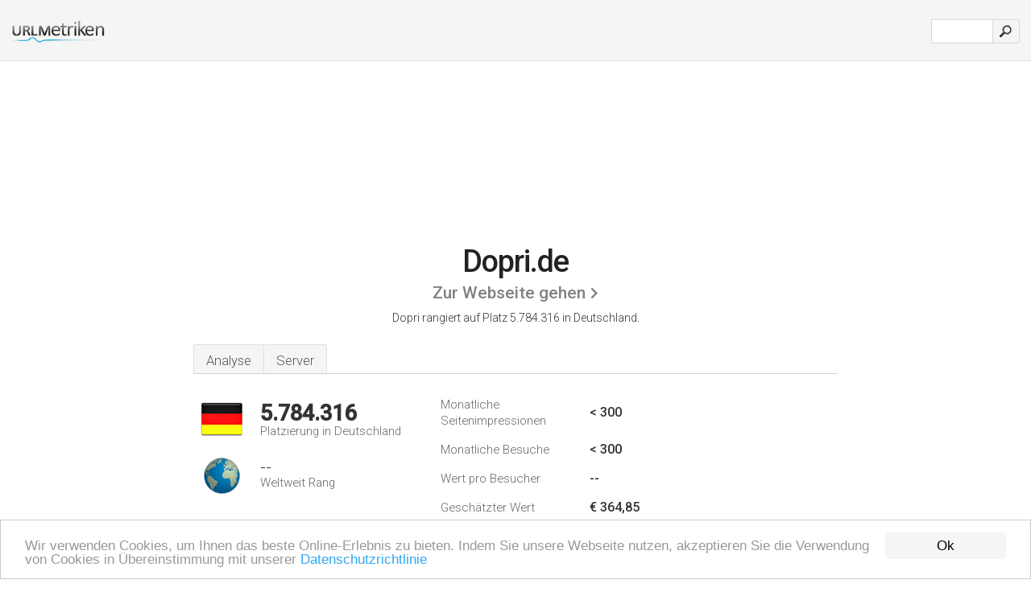

--- FILE ---
content_type: text/html; charset=UTF-8
request_url: http://urlm.de/www.dopri.de
body_size: 3848
content:
<!DOCTYPE html PUBLIC "-//W3C//DTD XHTML 1.0 Strict//EN" "http://www.w3.org/TR/xhtml1/DTD/xhtml1-strict.dtd"><html xmlns="http://www.w3.org/1999/xhtml">



<head><meta http-equiv="Content-Type" content="text/html; charset=utf-8" /><title>www.Dopri.de</title><meta name="description" content="In Deutschland, rangiert Dopri.de auf Platz 5.784.316, mit geschätzten < 300 Besuchern im Monat. Klicken Sie hier um mehr Informationen zu dieser Webseite zu erhalten." /><meta name="keywords" content="dopri.de, dopri" />
<link rel="stylesheet" type="text/css" href="http://fonts.googleapis.com/css?family=Roboto:300,500" />
<link href="http://www.img-urlm.com/css/style_all_base_nhr.css" type="text/css" rel="stylesheet" />


<!-- Begin Cookie Consent plugin by Silktide - http://silktide.com/cookieconsent -->
<script type="text/javascript">
    window.cookieconsent_options = {"message":"Wir verwenden Cookies, um Ihnen das beste Online-Erlebnis zu bieten. Indem Sie unsere Webseite nutzen, akzeptieren Sie die Verwendung von Cookies in Übereinstimmung mit unserer ","dismiss":"Ok","learnMore":"Datenschutzrichtlinie","link":"http://urlm.de/datenschutz/","theme":"http://www.img-urlm.com/css/cconsent.css"};
</script>

<script type="text/javascript" src="//cdnjs.cloudflare.com/ajax/libs/cookieconsent2/1.0.9/cookieconsent.min.js""></script>
<!-- End Cookie Consent plugin -->





    	 
    	 
    	 







<link rel="icon" type="image" href="http://upulse.co/favicon.ico"/></head><body><div class="main_wrapper"><div class="main_header">
<div class="header_logo_de"><a href="/"><img alt="de" src="http://upulse.co/images/de/logo.gif" /></a></div>
<div class="search_div_main">
<div class="input_div">
<form method="post" action="/" id="check">
<input type="hidden" name="action" value="fetch_statistics" />
    <div id="masthead-search"> 
          <input type="text" name="url" id="url" value="" class="url" />
        </div>
    </div>    
<input class="submit" type="submit" value=""/>
</form>
    </div>
<div class="header_right_part">
</div>
</div><div class="page_middle_part_border"><div class="page_middle_part"><div class="page_right_part">
<div class="divimg">

<img class="img_thumbshot_image" src="http://www.img-urlm.com/i/dopri.de.jpg" />

</div>
</div>
<div class="page_left_part"><div class="heading_div"><div class="h1top_div"><span>Dopri.de</span></div>



<div class="em_f_div"><em class="f_sixteen_www"><a target="_blank" rel="nofollow" class="a_sixteen_gtn_sub" href="/g/sw/d/4947101" />Zur Webseite gehen</a></em></div>


<p class="para_sent_top">Dopri rangiert auf Platz 5.784.316 in Deutschland. </p></div> 








<!-- google_ad_section_start(weight=ignore) --><div class="content_tabs"><ul class="idTabs"><li class="sum"><a href="#web">Analyse</a></li><li><a href="#server_two">Server</a></li></ul></div><!-- google_ad_section_end --><div id="summary"><!-- google_ad_section_start(weight=ignore) --><div class="content_one_left"><p style="background: url('http://upulse.co/images/de.gif') no-repeat scroll left bottom transparent;" class="pfirst"><span class="pfirstspanone">5.784.316</span><span class="pfirstspantwo">Platzierung in Deutschland</span></p><p style="background: url('http://upulse.co/images/globe.gif') no-repeat scroll left bottom transparent;" class="psecond"><span class="psecondspanone">--</span><span class="pfirstspantwo">Weltweit Rang</span></p></div><div class="content_one_right"><table class="white_main"><tbody><tr><td class="wh_one">Monatliche Seitenimpressionen</td><td class="wh_two">< 300</td><td class="wh_three"></td></tr><tr><td class="wh_one">Monatliche Besuche</td><td class="wh_two">< 300</td><td class="wh_three"></td></tr><tr><td class="wh_one">Wert pro Besucher</td><td class="wh_two">--</td><td class="wh_three"></td></tr><tr><td class="wh_one">Geschätzter Wert</td><td class="wh_two">€ 364,85</td><td class="wh_three"></td></tr><tr><td class="wh_one">Externe Verweise</td><td class="wh_two">2</td><td class="wh_three"></td></tr><tr><td class="wh_one">Anzahl der Seiten</td><td class="wh_two">--</td><td class="wh_three"></td></tr></tbody></table></div><div style="clear: both;"></div><div class="content_two"><div class="bluegrad_small"><span>Schlagwörter</span></div><table class="dataTable"><tr><td> Nicht verfügbar</td></tr></table></div><div class="content_disclaim"><p class="disclaim"> Letzte Aktualisierung: 19.05.2018 . Geschätzte Werte, lesen Sie den Haftungsausschluss.</p></div><!-- google_ad_section_end --></div><div id="web"><!-- google_ad_section_start(weight=ignore) --><h1>www.Dopri.de</h1><!-- google_ad_section_end --><!-- google_ad_section_start(weight=ignore) -->


<!-- google_ad_section_end --><span id="server_two">Server</span><!-- google_ad_section_start(weight=ignore) --><table class="content_table_main"><tr class="tdblue"><td colspan="2">Serverort</td></tr><tr><td class="maptexttd"> Vserver - Virtual Dedicated Server-hosting<br />Nordrhein-westfalen<br />Huerth<br />Deutschland <br /> 50.8775, 6.876111</td><td class="maptexttdtwo"><div style="width: 100%; height:100px;" class="google-map" data-lat="50.8775" data-lng=" 6.876111"></div></td></tr></table><p class="fct">Der Web-Server wird von Vserver - Virtual Dedicated Server-hosting (Nordrhein-westfalen, Huerth) unterhalten. Ihre IP-Adresse lautet 62.75.157.82.</p><p class="bpad"><font class="ptab">IP:</font> 62.75.157.82</p></div><div id="server_three"><table class="content_table_main"><tr class="tdblue"><td> PING www. (62.75.157.82) 56(84) bytes of data.</td><td class="tdwidth"></td></tr><tr><td>64 bytes from vs157082.vserver.de (62.75.157.82): icmp_req=1 ttl=52 </td><td class="tdwidth">125 ms</td></tr><tr><td>64 bytes from vs157082.vserver.de (62.75.157.82): icmp_req=2 ttl=52 </td><td class="tdwidth">125 ms</td></tr><tr><td>64 bytes from vs157082.vserver.de (62.75.157.82): icmp_req=3 ttl=52 </td><td class="tdwidth">125 ms</td></tr><tr><td></td><td class="tdwidth"></td></tr><tr><td>--- www. ping statistics ---</td><td class="tdwidth"></td></tr><tr><td>3 packets transmitted, 3 received, 0% packet loss, time 2002ms</td><td class="tdwidth"></td></tr><tr><td>rtt min/avg/max/mdev = 125.631/125.745/125.963/0.327 ms</td><td class="tdwidth"></td></tr><tr><td>rtt min/avg/max/mdev = 125.631/125.745/125.963/0.327 ms</td></tr></table><p class="fct">Der Verbindungsversuch zum Server zur Ermittlung der Geschwindigkeit ist bei 125 ms festgesetzt.</p><!-- google_ad_section_end --></div><!-- google_ad_section_start(weight=ignore) --><div id="relatedn"><div class="similarbox">Ähnliche Domänen</div><ul id="relatedsites"><li><a href="/www.doprintmedien.de"><img class="smallthumb" src="[data-uri]" data-src="http://urlimg.co/doprintmedien.de.jpg" alt="doprintmedien.de Agentur" title="doprintmedien.de Agentur"></a><p>doprintmedien.de</p></li><li><a href="/www.doprnews.com"><img class="smallthumb" src="[data-uri]" data-src="http://urlimg.co/doprnews.com.jpg" alt="DOPRNEWS" title="DOPRNEWS"></a><p>doprnews.com</p></li><li><a href="/www.doprnews.de"><img class="smallthumb" src="[data-uri]" data-src="http://urlimg.co/doprnews.de.jpg" alt="doprnews.de" title="doprnews.de"></a><p>doprnews.de</p></li><li><a href="/www.dopro.de"><img class="smallthumb" src="[data-uri]" data-src="http://urlimg.co/dopro.de.jpg" alt="dopro.de" title="dopro.de"></a><p>dopro.de</p></li><li><a href="/www.doprobe.de"><img class="smallthumb" src="[data-uri]" data-src="http://urlimg.co/doprobe.de.jpg" alt="PreSens GmbH - Precision Sensing" title="PreSens GmbH - Precision Sensing"></a><p>doprobe.de</p></li></ul></div><!-- google_ad_section_end --></div>




</div></div><div class="main_footer">
<!-- google_ad_section_start(weight=ignore) -->
<div id="container4">
	<div id="container3">
		<div id="container2">
			<div id="container1">
				<div id="col1">
				<ul>               

<li>
<a href="/sm/0/">0</a>
<a href="/sm/a/">A</a>
<a href="/sm/b/">B</a>
<a href="/sm/c/">C</a>
<a href="/sm/d/">D</a>
<a href="/sm/e/">E</a>
<a href="/sm/f/">F</a>
<a href="/sm/g/">G</a>
<a href="/sm/h/">H</a>
<a href="/sm/i/">I</a>
<a href="/sm/j/">J</a>
<a href="/sm/k/">K</a>
<a href="/sm/l/">L</a>
<a href="/sm/m/">M</a>
</li><li>
<a href="/sm/n/">N</a>
<a href="/sm/o/">O</a>
<a href="/sm/p/">P</a>
<a href="/sm/q/">Q</a>
<a href="/sm/r/">R</a>
<a href="/sm/s/">S</a>
<a href="/sm/t/">T</a>
<a href="/sm/u/">U</a>
<a href="/sm/v/">V</a>
<a href="/sm/w/">W</a>
<a href="/sm/x/">X</a>
<a href="/sm/y/">Y</a>
<a href="/sm/z/">Z</a>
</li>
</ul>
                    
                                        
				</div>
				<div id="col2">
<ul>

<li><a href="/uber-uns/">Über uns</a></li>
<li><a href="/kontakt/">Kontakt</a></li>
<li><a href="/remove/">Webseite entfernen</a></li>
</ul>
				</div>
				<div id="col3">
                <ul>

<li><a href="/haftungsausschluss/">Haftungsausschluss</a></li>
<li><a href="/datenschutz/">Datenschutz</a></li>
<li><a href="/nutzungsbedingungen/">Nutzungsbedingungen</a></li>
<li><a href="/impressum/">Impressum</a></li>
</ul>

				</div>
				<div id="col4">
					<ul>
		
                        <li>&copy; 2026</li>
					</ul>
			</div>
			</div>
		</div>
	</div>
</div>

<div id="clear"></div>

<!-- google_ad_section_end --></div>


</div><!-- google_ad_section_start(weight=ignore) --><script src="//ajax.googleapis.com/ajax/libs/jquery/2.1.3/jquery.min.js"></script>

<script>
    $(function() {
        $("img").unveil(50);
    });
</script>
 
<script src="//upulse.co/js/jquery.unveil.combined.lazy-load-google-maps.js"></script>
<script>

	;( function( $, window, document, undefined )
	{
		var $window			= $( window ),
			mapInstances	= [],
			$pluginInstance	= $( '.google-map' ).lazyLoadGoogleMaps(
			{
				callback: function( container, map )
				{
					var $container	= $( container ),
						center		= new google.maps.LatLng( $container.attr( 'data-lat' ), $container.attr( 'data-lng' ) );

					map.setOptions({ zoom: 10, center: center, scrollwheel: false });
					new google.maps.Marker({ position: center, map: map });

					$.data( map, 'center', center );
					mapInstances.push( map );

					var updateCenter = function(){ $.data( map, 'center', map.getCenter() ); };
					google.maps.event.addListener( map, 'dragend', updateCenter );
					google.maps.event.addListener( map, 'zoom_changed', updateCenter );
					google.maps.event.addListenerOnce( map, 'idle', function(){ $container.addClass( 'is-loaded' ); });
				}
			});

		$window.on( 'resize', $pluginInstance.debounce( 1000, function()
		{
			$.each( mapInstances, function()
			{
				this.setCenter( $.data( this, 'center' ) );
			});
		}));

	})( jQuery, window, document );

</script>

<script async src="https://www.googletagmanager.com/gtag/js?id=UA-25423249-1"></script>
<script>
  window.dataLayer = window.dataLayer || [];
  function gtag(){dataLayer.push(arguments);}
  gtag('js', new Date());
  gtag('config', 'UA-25423249-1', { 'anonymize_ip': true });
</script>

<script type="text/javascript">
var sc_project=7178396; 
var sc_invisible=1; 
var sc_security="b7b5bd5e"; 
</script>
<script type="text/javascript"
src="https://www.statcounter.com/counter/counter.js"
async></script>


<!-- google_ad_section_end --></body></html> 